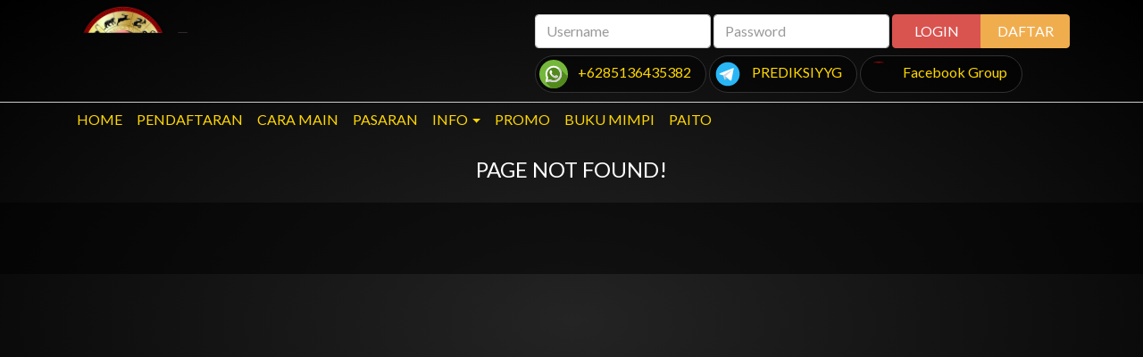

--- FILE ---
content_type: text/html
request_url: https://mahastarter.com/tap-i18n/id.json
body_size: 31
content:
{"project":{"signin":{"title":"Login","subtitle":"","submit_text":"Login","signup_text":"Belum mempunyai akun?","signup_link":"Silahkan daftar disini.","error_forbidden":"Dilarang Masuk","error_password":"Password Salah"},"signup":{"title":"Pendaftaran","subtitle":"","submit_text":"Daftar Sekarang","phone_number":"Nomor Ponsel","signin_text":"Sudah mempunyai akun?","signin_link":"Silahkan login disini.","error_recaptcha":"reCaptcha harap di klik","error_password_length":"Passsword minimal 6 huruf","error_password_mismatch":"Password tidak sama"},"menu":{"how_to_play":"Cara Main"}}}